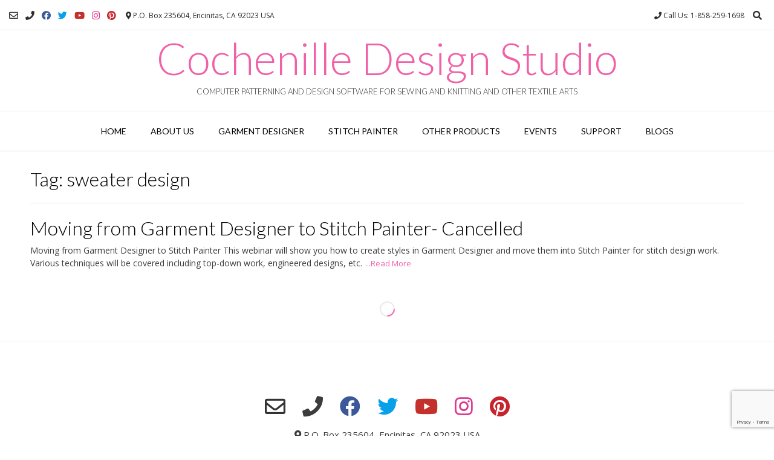

--- FILE ---
content_type: text/html; charset=utf-8
request_url: https://www.google.com/recaptcha/api2/anchor?ar=1&k=6LdbfCcrAAAAANL6Sty2XxdqqI3LXsWUWmwJV2RG&co=aHR0cHM6Ly93d3cuY29jaGVuaWxsZS5jb206NDQz&hl=en&v=PoyoqOPhxBO7pBk68S4YbpHZ&size=invisible&anchor-ms=20000&execute-ms=30000&cb=au14mpqh2ywk
body_size: 48614
content:
<!DOCTYPE HTML><html dir="ltr" lang="en"><head><meta http-equiv="Content-Type" content="text/html; charset=UTF-8">
<meta http-equiv="X-UA-Compatible" content="IE=edge">
<title>reCAPTCHA</title>
<style type="text/css">
/* cyrillic-ext */
@font-face {
  font-family: 'Roboto';
  font-style: normal;
  font-weight: 400;
  font-stretch: 100%;
  src: url(//fonts.gstatic.com/s/roboto/v48/KFO7CnqEu92Fr1ME7kSn66aGLdTylUAMa3GUBHMdazTgWw.woff2) format('woff2');
  unicode-range: U+0460-052F, U+1C80-1C8A, U+20B4, U+2DE0-2DFF, U+A640-A69F, U+FE2E-FE2F;
}
/* cyrillic */
@font-face {
  font-family: 'Roboto';
  font-style: normal;
  font-weight: 400;
  font-stretch: 100%;
  src: url(//fonts.gstatic.com/s/roboto/v48/KFO7CnqEu92Fr1ME7kSn66aGLdTylUAMa3iUBHMdazTgWw.woff2) format('woff2');
  unicode-range: U+0301, U+0400-045F, U+0490-0491, U+04B0-04B1, U+2116;
}
/* greek-ext */
@font-face {
  font-family: 'Roboto';
  font-style: normal;
  font-weight: 400;
  font-stretch: 100%;
  src: url(//fonts.gstatic.com/s/roboto/v48/KFO7CnqEu92Fr1ME7kSn66aGLdTylUAMa3CUBHMdazTgWw.woff2) format('woff2');
  unicode-range: U+1F00-1FFF;
}
/* greek */
@font-face {
  font-family: 'Roboto';
  font-style: normal;
  font-weight: 400;
  font-stretch: 100%;
  src: url(//fonts.gstatic.com/s/roboto/v48/KFO7CnqEu92Fr1ME7kSn66aGLdTylUAMa3-UBHMdazTgWw.woff2) format('woff2');
  unicode-range: U+0370-0377, U+037A-037F, U+0384-038A, U+038C, U+038E-03A1, U+03A3-03FF;
}
/* math */
@font-face {
  font-family: 'Roboto';
  font-style: normal;
  font-weight: 400;
  font-stretch: 100%;
  src: url(//fonts.gstatic.com/s/roboto/v48/KFO7CnqEu92Fr1ME7kSn66aGLdTylUAMawCUBHMdazTgWw.woff2) format('woff2');
  unicode-range: U+0302-0303, U+0305, U+0307-0308, U+0310, U+0312, U+0315, U+031A, U+0326-0327, U+032C, U+032F-0330, U+0332-0333, U+0338, U+033A, U+0346, U+034D, U+0391-03A1, U+03A3-03A9, U+03B1-03C9, U+03D1, U+03D5-03D6, U+03F0-03F1, U+03F4-03F5, U+2016-2017, U+2034-2038, U+203C, U+2040, U+2043, U+2047, U+2050, U+2057, U+205F, U+2070-2071, U+2074-208E, U+2090-209C, U+20D0-20DC, U+20E1, U+20E5-20EF, U+2100-2112, U+2114-2115, U+2117-2121, U+2123-214F, U+2190, U+2192, U+2194-21AE, U+21B0-21E5, U+21F1-21F2, U+21F4-2211, U+2213-2214, U+2216-22FF, U+2308-230B, U+2310, U+2319, U+231C-2321, U+2336-237A, U+237C, U+2395, U+239B-23B7, U+23D0, U+23DC-23E1, U+2474-2475, U+25AF, U+25B3, U+25B7, U+25BD, U+25C1, U+25CA, U+25CC, U+25FB, U+266D-266F, U+27C0-27FF, U+2900-2AFF, U+2B0E-2B11, U+2B30-2B4C, U+2BFE, U+3030, U+FF5B, U+FF5D, U+1D400-1D7FF, U+1EE00-1EEFF;
}
/* symbols */
@font-face {
  font-family: 'Roboto';
  font-style: normal;
  font-weight: 400;
  font-stretch: 100%;
  src: url(//fonts.gstatic.com/s/roboto/v48/KFO7CnqEu92Fr1ME7kSn66aGLdTylUAMaxKUBHMdazTgWw.woff2) format('woff2');
  unicode-range: U+0001-000C, U+000E-001F, U+007F-009F, U+20DD-20E0, U+20E2-20E4, U+2150-218F, U+2190, U+2192, U+2194-2199, U+21AF, U+21E6-21F0, U+21F3, U+2218-2219, U+2299, U+22C4-22C6, U+2300-243F, U+2440-244A, U+2460-24FF, U+25A0-27BF, U+2800-28FF, U+2921-2922, U+2981, U+29BF, U+29EB, U+2B00-2BFF, U+4DC0-4DFF, U+FFF9-FFFB, U+10140-1018E, U+10190-1019C, U+101A0, U+101D0-101FD, U+102E0-102FB, U+10E60-10E7E, U+1D2C0-1D2D3, U+1D2E0-1D37F, U+1F000-1F0FF, U+1F100-1F1AD, U+1F1E6-1F1FF, U+1F30D-1F30F, U+1F315, U+1F31C, U+1F31E, U+1F320-1F32C, U+1F336, U+1F378, U+1F37D, U+1F382, U+1F393-1F39F, U+1F3A7-1F3A8, U+1F3AC-1F3AF, U+1F3C2, U+1F3C4-1F3C6, U+1F3CA-1F3CE, U+1F3D4-1F3E0, U+1F3ED, U+1F3F1-1F3F3, U+1F3F5-1F3F7, U+1F408, U+1F415, U+1F41F, U+1F426, U+1F43F, U+1F441-1F442, U+1F444, U+1F446-1F449, U+1F44C-1F44E, U+1F453, U+1F46A, U+1F47D, U+1F4A3, U+1F4B0, U+1F4B3, U+1F4B9, U+1F4BB, U+1F4BF, U+1F4C8-1F4CB, U+1F4D6, U+1F4DA, U+1F4DF, U+1F4E3-1F4E6, U+1F4EA-1F4ED, U+1F4F7, U+1F4F9-1F4FB, U+1F4FD-1F4FE, U+1F503, U+1F507-1F50B, U+1F50D, U+1F512-1F513, U+1F53E-1F54A, U+1F54F-1F5FA, U+1F610, U+1F650-1F67F, U+1F687, U+1F68D, U+1F691, U+1F694, U+1F698, U+1F6AD, U+1F6B2, U+1F6B9-1F6BA, U+1F6BC, U+1F6C6-1F6CF, U+1F6D3-1F6D7, U+1F6E0-1F6EA, U+1F6F0-1F6F3, U+1F6F7-1F6FC, U+1F700-1F7FF, U+1F800-1F80B, U+1F810-1F847, U+1F850-1F859, U+1F860-1F887, U+1F890-1F8AD, U+1F8B0-1F8BB, U+1F8C0-1F8C1, U+1F900-1F90B, U+1F93B, U+1F946, U+1F984, U+1F996, U+1F9E9, U+1FA00-1FA6F, U+1FA70-1FA7C, U+1FA80-1FA89, U+1FA8F-1FAC6, U+1FACE-1FADC, U+1FADF-1FAE9, U+1FAF0-1FAF8, U+1FB00-1FBFF;
}
/* vietnamese */
@font-face {
  font-family: 'Roboto';
  font-style: normal;
  font-weight: 400;
  font-stretch: 100%;
  src: url(//fonts.gstatic.com/s/roboto/v48/KFO7CnqEu92Fr1ME7kSn66aGLdTylUAMa3OUBHMdazTgWw.woff2) format('woff2');
  unicode-range: U+0102-0103, U+0110-0111, U+0128-0129, U+0168-0169, U+01A0-01A1, U+01AF-01B0, U+0300-0301, U+0303-0304, U+0308-0309, U+0323, U+0329, U+1EA0-1EF9, U+20AB;
}
/* latin-ext */
@font-face {
  font-family: 'Roboto';
  font-style: normal;
  font-weight: 400;
  font-stretch: 100%;
  src: url(//fonts.gstatic.com/s/roboto/v48/KFO7CnqEu92Fr1ME7kSn66aGLdTylUAMa3KUBHMdazTgWw.woff2) format('woff2');
  unicode-range: U+0100-02BA, U+02BD-02C5, U+02C7-02CC, U+02CE-02D7, U+02DD-02FF, U+0304, U+0308, U+0329, U+1D00-1DBF, U+1E00-1E9F, U+1EF2-1EFF, U+2020, U+20A0-20AB, U+20AD-20C0, U+2113, U+2C60-2C7F, U+A720-A7FF;
}
/* latin */
@font-face {
  font-family: 'Roboto';
  font-style: normal;
  font-weight: 400;
  font-stretch: 100%;
  src: url(//fonts.gstatic.com/s/roboto/v48/KFO7CnqEu92Fr1ME7kSn66aGLdTylUAMa3yUBHMdazQ.woff2) format('woff2');
  unicode-range: U+0000-00FF, U+0131, U+0152-0153, U+02BB-02BC, U+02C6, U+02DA, U+02DC, U+0304, U+0308, U+0329, U+2000-206F, U+20AC, U+2122, U+2191, U+2193, U+2212, U+2215, U+FEFF, U+FFFD;
}
/* cyrillic-ext */
@font-face {
  font-family: 'Roboto';
  font-style: normal;
  font-weight: 500;
  font-stretch: 100%;
  src: url(//fonts.gstatic.com/s/roboto/v48/KFO7CnqEu92Fr1ME7kSn66aGLdTylUAMa3GUBHMdazTgWw.woff2) format('woff2');
  unicode-range: U+0460-052F, U+1C80-1C8A, U+20B4, U+2DE0-2DFF, U+A640-A69F, U+FE2E-FE2F;
}
/* cyrillic */
@font-face {
  font-family: 'Roboto';
  font-style: normal;
  font-weight: 500;
  font-stretch: 100%;
  src: url(//fonts.gstatic.com/s/roboto/v48/KFO7CnqEu92Fr1ME7kSn66aGLdTylUAMa3iUBHMdazTgWw.woff2) format('woff2');
  unicode-range: U+0301, U+0400-045F, U+0490-0491, U+04B0-04B1, U+2116;
}
/* greek-ext */
@font-face {
  font-family: 'Roboto';
  font-style: normal;
  font-weight: 500;
  font-stretch: 100%;
  src: url(//fonts.gstatic.com/s/roboto/v48/KFO7CnqEu92Fr1ME7kSn66aGLdTylUAMa3CUBHMdazTgWw.woff2) format('woff2');
  unicode-range: U+1F00-1FFF;
}
/* greek */
@font-face {
  font-family: 'Roboto';
  font-style: normal;
  font-weight: 500;
  font-stretch: 100%;
  src: url(//fonts.gstatic.com/s/roboto/v48/KFO7CnqEu92Fr1ME7kSn66aGLdTylUAMa3-UBHMdazTgWw.woff2) format('woff2');
  unicode-range: U+0370-0377, U+037A-037F, U+0384-038A, U+038C, U+038E-03A1, U+03A3-03FF;
}
/* math */
@font-face {
  font-family: 'Roboto';
  font-style: normal;
  font-weight: 500;
  font-stretch: 100%;
  src: url(//fonts.gstatic.com/s/roboto/v48/KFO7CnqEu92Fr1ME7kSn66aGLdTylUAMawCUBHMdazTgWw.woff2) format('woff2');
  unicode-range: U+0302-0303, U+0305, U+0307-0308, U+0310, U+0312, U+0315, U+031A, U+0326-0327, U+032C, U+032F-0330, U+0332-0333, U+0338, U+033A, U+0346, U+034D, U+0391-03A1, U+03A3-03A9, U+03B1-03C9, U+03D1, U+03D5-03D6, U+03F0-03F1, U+03F4-03F5, U+2016-2017, U+2034-2038, U+203C, U+2040, U+2043, U+2047, U+2050, U+2057, U+205F, U+2070-2071, U+2074-208E, U+2090-209C, U+20D0-20DC, U+20E1, U+20E5-20EF, U+2100-2112, U+2114-2115, U+2117-2121, U+2123-214F, U+2190, U+2192, U+2194-21AE, U+21B0-21E5, U+21F1-21F2, U+21F4-2211, U+2213-2214, U+2216-22FF, U+2308-230B, U+2310, U+2319, U+231C-2321, U+2336-237A, U+237C, U+2395, U+239B-23B7, U+23D0, U+23DC-23E1, U+2474-2475, U+25AF, U+25B3, U+25B7, U+25BD, U+25C1, U+25CA, U+25CC, U+25FB, U+266D-266F, U+27C0-27FF, U+2900-2AFF, U+2B0E-2B11, U+2B30-2B4C, U+2BFE, U+3030, U+FF5B, U+FF5D, U+1D400-1D7FF, U+1EE00-1EEFF;
}
/* symbols */
@font-face {
  font-family: 'Roboto';
  font-style: normal;
  font-weight: 500;
  font-stretch: 100%;
  src: url(//fonts.gstatic.com/s/roboto/v48/KFO7CnqEu92Fr1ME7kSn66aGLdTylUAMaxKUBHMdazTgWw.woff2) format('woff2');
  unicode-range: U+0001-000C, U+000E-001F, U+007F-009F, U+20DD-20E0, U+20E2-20E4, U+2150-218F, U+2190, U+2192, U+2194-2199, U+21AF, U+21E6-21F0, U+21F3, U+2218-2219, U+2299, U+22C4-22C6, U+2300-243F, U+2440-244A, U+2460-24FF, U+25A0-27BF, U+2800-28FF, U+2921-2922, U+2981, U+29BF, U+29EB, U+2B00-2BFF, U+4DC0-4DFF, U+FFF9-FFFB, U+10140-1018E, U+10190-1019C, U+101A0, U+101D0-101FD, U+102E0-102FB, U+10E60-10E7E, U+1D2C0-1D2D3, U+1D2E0-1D37F, U+1F000-1F0FF, U+1F100-1F1AD, U+1F1E6-1F1FF, U+1F30D-1F30F, U+1F315, U+1F31C, U+1F31E, U+1F320-1F32C, U+1F336, U+1F378, U+1F37D, U+1F382, U+1F393-1F39F, U+1F3A7-1F3A8, U+1F3AC-1F3AF, U+1F3C2, U+1F3C4-1F3C6, U+1F3CA-1F3CE, U+1F3D4-1F3E0, U+1F3ED, U+1F3F1-1F3F3, U+1F3F5-1F3F7, U+1F408, U+1F415, U+1F41F, U+1F426, U+1F43F, U+1F441-1F442, U+1F444, U+1F446-1F449, U+1F44C-1F44E, U+1F453, U+1F46A, U+1F47D, U+1F4A3, U+1F4B0, U+1F4B3, U+1F4B9, U+1F4BB, U+1F4BF, U+1F4C8-1F4CB, U+1F4D6, U+1F4DA, U+1F4DF, U+1F4E3-1F4E6, U+1F4EA-1F4ED, U+1F4F7, U+1F4F9-1F4FB, U+1F4FD-1F4FE, U+1F503, U+1F507-1F50B, U+1F50D, U+1F512-1F513, U+1F53E-1F54A, U+1F54F-1F5FA, U+1F610, U+1F650-1F67F, U+1F687, U+1F68D, U+1F691, U+1F694, U+1F698, U+1F6AD, U+1F6B2, U+1F6B9-1F6BA, U+1F6BC, U+1F6C6-1F6CF, U+1F6D3-1F6D7, U+1F6E0-1F6EA, U+1F6F0-1F6F3, U+1F6F7-1F6FC, U+1F700-1F7FF, U+1F800-1F80B, U+1F810-1F847, U+1F850-1F859, U+1F860-1F887, U+1F890-1F8AD, U+1F8B0-1F8BB, U+1F8C0-1F8C1, U+1F900-1F90B, U+1F93B, U+1F946, U+1F984, U+1F996, U+1F9E9, U+1FA00-1FA6F, U+1FA70-1FA7C, U+1FA80-1FA89, U+1FA8F-1FAC6, U+1FACE-1FADC, U+1FADF-1FAE9, U+1FAF0-1FAF8, U+1FB00-1FBFF;
}
/* vietnamese */
@font-face {
  font-family: 'Roboto';
  font-style: normal;
  font-weight: 500;
  font-stretch: 100%;
  src: url(//fonts.gstatic.com/s/roboto/v48/KFO7CnqEu92Fr1ME7kSn66aGLdTylUAMa3OUBHMdazTgWw.woff2) format('woff2');
  unicode-range: U+0102-0103, U+0110-0111, U+0128-0129, U+0168-0169, U+01A0-01A1, U+01AF-01B0, U+0300-0301, U+0303-0304, U+0308-0309, U+0323, U+0329, U+1EA0-1EF9, U+20AB;
}
/* latin-ext */
@font-face {
  font-family: 'Roboto';
  font-style: normal;
  font-weight: 500;
  font-stretch: 100%;
  src: url(//fonts.gstatic.com/s/roboto/v48/KFO7CnqEu92Fr1ME7kSn66aGLdTylUAMa3KUBHMdazTgWw.woff2) format('woff2');
  unicode-range: U+0100-02BA, U+02BD-02C5, U+02C7-02CC, U+02CE-02D7, U+02DD-02FF, U+0304, U+0308, U+0329, U+1D00-1DBF, U+1E00-1E9F, U+1EF2-1EFF, U+2020, U+20A0-20AB, U+20AD-20C0, U+2113, U+2C60-2C7F, U+A720-A7FF;
}
/* latin */
@font-face {
  font-family: 'Roboto';
  font-style: normal;
  font-weight: 500;
  font-stretch: 100%;
  src: url(//fonts.gstatic.com/s/roboto/v48/KFO7CnqEu92Fr1ME7kSn66aGLdTylUAMa3yUBHMdazQ.woff2) format('woff2');
  unicode-range: U+0000-00FF, U+0131, U+0152-0153, U+02BB-02BC, U+02C6, U+02DA, U+02DC, U+0304, U+0308, U+0329, U+2000-206F, U+20AC, U+2122, U+2191, U+2193, U+2212, U+2215, U+FEFF, U+FFFD;
}
/* cyrillic-ext */
@font-face {
  font-family: 'Roboto';
  font-style: normal;
  font-weight: 900;
  font-stretch: 100%;
  src: url(//fonts.gstatic.com/s/roboto/v48/KFO7CnqEu92Fr1ME7kSn66aGLdTylUAMa3GUBHMdazTgWw.woff2) format('woff2');
  unicode-range: U+0460-052F, U+1C80-1C8A, U+20B4, U+2DE0-2DFF, U+A640-A69F, U+FE2E-FE2F;
}
/* cyrillic */
@font-face {
  font-family: 'Roboto';
  font-style: normal;
  font-weight: 900;
  font-stretch: 100%;
  src: url(//fonts.gstatic.com/s/roboto/v48/KFO7CnqEu92Fr1ME7kSn66aGLdTylUAMa3iUBHMdazTgWw.woff2) format('woff2');
  unicode-range: U+0301, U+0400-045F, U+0490-0491, U+04B0-04B1, U+2116;
}
/* greek-ext */
@font-face {
  font-family: 'Roboto';
  font-style: normal;
  font-weight: 900;
  font-stretch: 100%;
  src: url(//fonts.gstatic.com/s/roboto/v48/KFO7CnqEu92Fr1ME7kSn66aGLdTylUAMa3CUBHMdazTgWw.woff2) format('woff2');
  unicode-range: U+1F00-1FFF;
}
/* greek */
@font-face {
  font-family: 'Roboto';
  font-style: normal;
  font-weight: 900;
  font-stretch: 100%;
  src: url(//fonts.gstatic.com/s/roboto/v48/KFO7CnqEu92Fr1ME7kSn66aGLdTylUAMa3-UBHMdazTgWw.woff2) format('woff2');
  unicode-range: U+0370-0377, U+037A-037F, U+0384-038A, U+038C, U+038E-03A1, U+03A3-03FF;
}
/* math */
@font-face {
  font-family: 'Roboto';
  font-style: normal;
  font-weight: 900;
  font-stretch: 100%;
  src: url(//fonts.gstatic.com/s/roboto/v48/KFO7CnqEu92Fr1ME7kSn66aGLdTylUAMawCUBHMdazTgWw.woff2) format('woff2');
  unicode-range: U+0302-0303, U+0305, U+0307-0308, U+0310, U+0312, U+0315, U+031A, U+0326-0327, U+032C, U+032F-0330, U+0332-0333, U+0338, U+033A, U+0346, U+034D, U+0391-03A1, U+03A3-03A9, U+03B1-03C9, U+03D1, U+03D5-03D6, U+03F0-03F1, U+03F4-03F5, U+2016-2017, U+2034-2038, U+203C, U+2040, U+2043, U+2047, U+2050, U+2057, U+205F, U+2070-2071, U+2074-208E, U+2090-209C, U+20D0-20DC, U+20E1, U+20E5-20EF, U+2100-2112, U+2114-2115, U+2117-2121, U+2123-214F, U+2190, U+2192, U+2194-21AE, U+21B0-21E5, U+21F1-21F2, U+21F4-2211, U+2213-2214, U+2216-22FF, U+2308-230B, U+2310, U+2319, U+231C-2321, U+2336-237A, U+237C, U+2395, U+239B-23B7, U+23D0, U+23DC-23E1, U+2474-2475, U+25AF, U+25B3, U+25B7, U+25BD, U+25C1, U+25CA, U+25CC, U+25FB, U+266D-266F, U+27C0-27FF, U+2900-2AFF, U+2B0E-2B11, U+2B30-2B4C, U+2BFE, U+3030, U+FF5B, U+FF5D, U+1D400-1D7FF, U+1EE00-1EEFF;
}
/* symbols */
@font-face {
  font-family: 'Roboto';
  font-style: normal;
  font-weight: 900;
  font-stretch: 100%;
  src: url(//fonts.gstatic.com/s/roboto/v48/KFO7CnqEu92Fr1ME7kSn66aGLdTylUAMaxKUBHMdazTgWw.woff2) format('woff2');
  unicode-range: U+0001-000C, U+000E-001F, U+007F-009F, U+20DD-20E0, U+20E2-20E4, U+2150-218F, U+2190, U+2192, U+2194-2199, U+21AF, U+21E6-21F0, U+21F3, U+2218-2219, U+2299, U+22C4-22C6, U+2300-243F, U+2440-244A, U+2460-24FF, U+25A0-27BF, U+2800-28FF, U+2921-2922, U+2981, U+29BF, U+29EB, U+2B00-2BFF, U+4DC0-4DFF, U+FFF9-FFFB, U+10140-1018E, U+10190-1019C, U+101A0, U+101D0-101FD, U+102E0-102FB, U+10E60-10E7E, U+1D2C0-1D2D3, U+1D2E0-1D37F, U+1F000-1F0FF, U+1F100-1F1AD, U+1F1E6-1F1FF, U+1F30D-1F30F, U+1F315, U+1F31C, U+1F31E, U+1F320-1F32C, U+1F336, U+1F378, U+1F37D, U+1F382, U+1F393-1F39F, U+1F3A7-1F3A8, U+1F3AC-1F3AF, U+1F3C2, U+1F3C4-1F3C6, U+1F3CA-1F3CE, U+1F3D4-1F3E0, U+1F3ED, U+1F3F1-1F3F3, U+1F3F5-1F3F7, U+1F408, U+1F415, U+1F41F, U+1F426, U+1F43F, U+1F441-1F442, U+1F444, U+1F446-1F449, U+1F44C-1F44E, U+1F453, U+1F46A, U+1F47D, U+1F4A3, U+1F4B0, U+1F4B3, U+1F4B9, U+1F4BB, U+1F4BF, U+1F4C8-1F4CB, U+1F4D6, U+1F4DA, U+1F4DF, U+1F4E3-1F4E6, U+1F4EA-1F4ED, U+1F4F7, U+1F4F9-1F4FB, U+1F4FD-1F4FE, U+1F503, U+1F507-1F50B, U+1F50D, U+1F512-1F513, U+1F53E-1F54A, U+1F54F-1F5FA, U+1F610, U+1F650-1F67F, U+1F687, U+1F68D, U+1F691, U+1F694, U+1F698, U+1F6AD, U+1F6B2, U+1F6B9-1F6BA, U+1F6BC, U+1F6C6-1F6CF, U+1F6D3-1F6D7, U+1F6E0-1F6EA, U+1F6F0-1F6F3, U+1F6F7-1F6FC, U+1F700-1F7FF, U+1F800-1F80B, U+1F810-1F847, U+1F850-1F859, U+1F860-1F887, U+1F890-1F8AD, U+1F8B0-1F8BB, U+1F8C0-1F8C1, U+1F900-1F90B, U+1F93B, U+1F946, U+1F984, U+1F996, U+1F9E9, U+1FA00-1FA6F, U+1FA70-1FA7C, U+1FA80-1FA89, U+1FA8F-1FAC6, U+1FACE-1FADC, U+1FADF-1FAE9, U+1FAF0-1FAF8, U+1FB00-1FBFF;
}
/* vietnamese */
@font-face {
  font-family: 'Roboto';
  font-style: normal;
  font-weight: 900;
  font-stretch: 100%;
  src: url(//fonts.gstatic.com/s/roboto/v48/KFO7CnqEu92Fr1ME7kSn66aGLdTylUAMa3OUBHMdazTgWw.woff2) format('woff2');
  unicode-range: U+0102-0103, U+0110-0111, U+0128-0129, U+0168-0169, U+01A0-01A1, U+01AF-01B0, U+0300-0301, U+0303-0304, U+0308-0309, U+0323, U+0329, U+1EA0-1EF9, U+20AB;
}
/* latin-ext */
@font-face {
  font-family: 'Roboto';
  font-style: normal;
  font-weight: 900;
  font-stretch: 100%;
  src: url(//fonts.gstatic.com/s/roboto/v48/KFO7CnqEu92Fr1ME7kSn66aGLdTylUAMa3KUBHMdazTgWw.woff2) format('woff2');
  unicode-range: U+0100-02BA, U+02BD-02C5, U+02C7-02CC, U+02CE-02D7, U+02DD-02FF, U+0304, U+0308, U+0329, U+1D00-1DBF, U+1E00-1E9F, U+1EF2-1EFF, U+2020, U+20A0-20AB, U+20AD-20C0, U+2113, U+2C60-2C7F, U+A720-A7FF;
}
/* latin */
@font-face {
  font-family: 'Roboto';
  font-style: normal;
  font-weight: 900;
  font-stretch: 100%;
  src: url(//fonts.gstatic.com/s/roboto/v48/KFO7CnqEu92Fr1ME7kSn66aGLdTylUAMa3yUBHMdazQ.woff2) format('woff2');
  unicode-range: U+0000-00FF, U+0131, U+0152-0153, U+02BB-02BC, U+02C6, U+02DA, U+02DC, U+0304, U+0308, U+0329, U+2000-206F, U+20AC, U+2122, U+2191, U+2193, U+2212, U+2215, U+FEFF, U+FFFD;
}

</style>
<link rel="stylesheet" type="text/css" href="https://www.gstatic.com/recaptcha/releases/PoyoqOPhxBO7pBk68S4YbpHZ/styles__ltr.css">
<script nonce="JzbkFPTXtKaSTk8lAg3oFg" type="text/javascript">window['__recaptcha_api'] = 'https://www.google.com/recaptcha/api2/';</script>
<script type="text/javascript" src="https://www.gstatic.com/recaptcha/releases/PoyoqOPhxBO7pBk68S4YbpHZ/recaptcha__en.js" nonce="JzbkFPTXtKaSTk8lAg3oFg">
      
    </script></head>
<body><div id="rc-anchor-alert" class="rc-anchor-alert"></div>
<input type="hidden" id="recaptcha-token" value="[base64]">
<script type="text/javascript" nonce="JzbkFPTXtKaSTk8lAg3oFg">
      recaptcha.anchor.Main.init("[\x22ainput\x22,[\x22bgdata\x22,\x22\x22,\[base64]/[base64]/[base64]/[base64]/[base64]/UltsKytdPUU6KEU8MjA0OD9SW2wrK109RT4+NnwxOTI6KChFJjY0NTEyKT09NTUyOTYmJk0rMTxjLmxlbmd0aCYmKGMuY2hhckNvZGVBdChNKzEpJjY0NTEyKT09NTYzMjA/[base64]/[base64]/[base64]/[base64]/[base64]/[base64]/[base64]\x22,\[base64]\x22,\x22wrTCszzDijhrCsKsw7DDuMK6wrJoCDjDvwjDpMKFwpRhwo4lw6VLwoUiwpseQhDCtRVhZjcAGsKKTEDDuMO3KWjCsXMbCV5yw449worCoiE8wogUER3CjzVhw5LDkzVmw5PDrVHDjw8sPsOnw5rDlmU/[base64]/EG4IRz7CpCTDqTHDq0LCiMKEEcKawqvDrSLCmnodw504A8KuOV3CtMKcw7LCrsK1MMKTfx5uwrlcwpI6w61kwp8fQcKkCR03OTBlaMOjP0bCgsKzw5BdwrfDjiR6w4gRwo0TwpNrfHJPBWspIcOLRhPCsEvDpcOeVXtbwrPDmcODw6UFwrjDoV8bQQINw7/Cn8KmPsOkPsK2w4J5Q0LCtA3ClmFnwqx6OsKyw47DvsKTAcKnSkXDmcOOScO1NMKBFXbCi8Ovw6jChDzDqQVawogoasKXwpAAw6HCn8OTCRDCp8OgwoEBEgxEw6EYXA1Aw6dfdcOXwqvDscOsa3c1Cg7Dt8KAw5nDhFXCicOeWsKcOH/DvMKFGVDCuDh2JSViVcKTwr/DmsK/[base64]/JMKLRG5Jw4PDvzQDOsKMwpkGwopAw4xfIQ0hXMKPw6ZZARd8w5pww57Dmn48RsO2dTAgJHzCjV3DvDNUwoNhw4bDlcOsP8KIUU1AesObFsO8wrYwwol/[base64]/T8OxB0PCo1/DjGvCvGcgwpfDvMOow6MqwprChsK8CcOgwqZAw7XCjsOmw4LDu8ObwqLDiH/CuBHDtWdvO8KaIsO0UhdSwr0Mwr5AwonDn8O2PD/[base64]/CiMOcwoFCwq4tw60jWXTCoMK2wpzCgsOrwqYcPcO9w6TDuC8/wo3CpsK1wp/Cng1ODcOSwpQKKw5WE8Oaw7zDk8KNwrlHaylqw6Uew5HCkSPCpQdiVcOsw6PCpybCtcKMe8OWeMO0w59cwpBxPR4Bw57CoELCssOabcO4w6p/w4VSF8OCwrlTwpbDlywYKEUKVHgbw4UgWMOtw4Jjw6nCvcOEw5Q2wofDs17CkcOdwozDgyDCizAtw553J0XDsR9nw6nCuBDDnjfDq8KcwoTDiMKpU8KqwoRHw4U5LHwocTcfwpJ3w7/DvgTDlsOlwqzDo8KZwqzDucOGc09tSAwkKhtgD1vCh8KEwqk1wp5lIsK9OMODw6fCvsKjOsO5wrPDklIeNsKbUmPCkwMpw57Dqy7CjUsLEcOew7sEw5nCsG1IESfDpMKDw6U5IsKxw5TDscOnVsOOwocqVD/CiGLDhjdHw4zCgXtEc8KSMEbDmzlDw4J9fMKVLcKKHMKrYGgpwpwSwrVRw4Uqw75rw7fDsCEMXU0ROcKOw5tgGcOewpDDtcOvO8K7w4jDmSJKO8OkRsKrcVXCqxxWwqFvw57CvWx5XD9nw6jCgVIJwpxRG8O4CcOqPyYnDBJPwpLCnFRcwpjCuk/CmEvDtcKEQl/CuH1gP8Oew6ldw7AMLMOuOXMqcMO3c8K6w6p5w4cREy5zWcOQw4nCqsOlDsK3NhXCpMKVHMK+wrjDgMOOw7VIw7fDl8OuwolsAhguwpvDpMOVe3XDu8OkS8OFwq8KdcOPa2F8TRPClMKUe8KAwp3CnsO8XV3CpA/DrlrCnxdzR8OjKcOPwr7DkMOdwpdswpxMXl5oF8OuwrMXSsOpRSvDmMKMWm7Ciy8/[base64]/[base64]/Lw0zcEnCvMKCTFp1IcKIQjTClsOuwrDDkDQIw53Dh3nClFnCvyRlKsOKwovCiGwzwqXDkTFkwr7CpXzCssKkFGI3wq7CoMKOw6vDsnPCncOKKMOYWAApGmR7FMO6w77DvXJSWR/Dv8OQwpnDtcO+ZcKew6dnbCLChcOXYCxGwp/CssOgw4NDw7kdwp/[base64]/[base64]/Cs2rDmi/Cr8OFEsKOQVE3wpIGDG9vAcKXwqApFcOJworCu8OManEZd8KowrDCo3R5wrzCjifDqXEBw6RPSz0sw6nCqDZ7bT/Cq2k8wrDDtirCtCYUw5w4ScOfw6XDgQHCkMOKw4QVwrnCuUlJwq0TWcOmZ8KoaMKdHFXDtQZQK1giOcO2WzIow5fCkkLCnsKRw4zCtMKFeDwowpFkw5FFXlI9w6nDjBDCgMKzLHzCmx/Cr2XCtMKzHA4nOzIzw4nCh8OTGsK2wpzCnMKkE8KpOcOqRhzDtcOjD1rDucOsYwBzw50jVzIYwohHwpIuP8Ozwq88w6PCuMO2wqQXPk3CglZMC1LDvlzDm8K4w4/DncKRKcOgwq7CtWBNw4R+aMKCw4svWH7CusK9ecKlwrA5wpBbXXk2N8Oiw4HDk8OiZsKRCMO8w67CnCYgw4jClsKaJ8OOGhLDkjA/[base64]/Do8K3aTPDujh1RXZOVDkhwpocwpwJwroFw7clPV3CvhrCssO3wo5Gwrghw4/CjWpDw63ClXLCmMKxw4DCmwnDvFfCqsKeHRVscMOBw7Zdw6vCmcO+wo5uwrBgw5VyG8O/w67CqMK9B0XDk8OiwrsvwpnDsho6wqnDocKqegcmGxHDsyRVfsKGTD3DhcKewrrCvyHCmMOPw7PCl8K0w4E3bsKEScK5O8OBwrjDnHlvwpZ2wpbCtiMfGcKKT8KrcivCsnEBO8KHworDisOoHA8XIU/ChB7Cu17CpX47HcOQbcOXezDChFTDqXzDjVLDsMOEe8OFworCk8OlwrFQFGDDkcKYJMKqwonChcKdE8KNbgRzSEDCrMOzPMOXInQrwrZfw7fDqjgWw5DDiMKWwp0Pw4MGeFUbLSZCwqRvwrfCoSYzR8Kew6fDvRUHJFrDkyJKFcK/bcOPUh7DisOAwoU/FMKRBHADwrI1w5nDvsKJAwfDhxTDpsOWGDwIw5bCpMKpw67CucK6wpXCsHE8wp7CmTXCtMOQBlpUWi0ww4jDisOZw7LCg8OBw5QLaF1mCG85wofCnWTCslLCjsOVw73Do8KBFV3Dt23CpMOqw4XDrsKPwoYBERLDkkssGznCksOEGGDDgm/[base64]/DlFgLw6fDncKBw6t3F8Oje8KIQXXCvsO2CsKYwoEKNGE9XcKtw7Bfw7haPcKYMMKKw4TCsSfCp8KlLcO4SH3CssOrOMK4a8Olw69ywqDClMKDB0stb8KVNAc5w6k9w4EKenVeI8ObEAZUX8KTZxHDum/CvsK6w7Vqw4PCusKuw7XCr8KXWl4swpBGRcK1LjDDgsKjwpZhZCNEwrzCuhvDjAcICcOiw6xOwoVrSsK8TMOSwrDDtW1uUwleSWzDs1LChEfCmcKHwq/Dh8KQF8KTGlVywqzDrQgERcK0w4TCsmwTdl3CnCMvwrtsAMOoNyLDoMKrBcOkeWYmRSowBMOGMT7CncOOw6F9D1I4w4LCjG9EwqPDocOEQD0xbBJPwpF/wqvCl8OYw47ChBPCq8OjC8OowpPCniPDkEPDmgNETsKrUSLDt8K3bMOFwoBjwrrCmRrDj8Kkwp5Vw4dhwq7CpHF3RcO4MmA7wrhyw4IewoHCkDcuccKzw6FQwq/[base64]/wpQmMS0rwoVYEcKmO8Kfd8K3woYIwrEsK8Oswqw4YcObw555w6FRScOyfcOFAsOqI2l8wr/[base64]/w4vCj1Zsw5gLEDdhw74Mw5vCkcOCGEIyGRXDtMOHw6FsUsK2w5bDrsO0BcKOacOPD8KFIzTCnsKuwq3DmMO3diUpbRXCsHNmw4nCnjbCssO1EsORA8OvehdIAsKWwofDisOZw4l4MsOXXsKZJsO8PsK3w69ZwoBXwq7Cg2ZTw5/DvVhxw67DtTV1w7jCkmFQcT9YYsKtwrs1PMKJY8OLaMOdJcOUEW01wqxLER/DocOswqrCi0LCj0pUw55sKMOfBsK5wrDCsk9gXMOOw67Cszkow7HCqcO3w7xAw6HCkMKTIjfCjMOXaVglw5LCscK1w4gzwrsWw5LDri5GwprDuHNrw6PCocOpAcKRwowJYcKnw6dgw59sw4DDlMO0wpR1ZsOFwrjClsOyw4UvwrTDtMOIwp/DjyzDjWAvCSnCmF9mAW0BZcKYIsOKwq02w4Ahw5zDi0gPw50sw43DnyLCusKCwqHDrMOhEcOLw4dXwrI/NnFgOMOzw7tDw6jCuMONw63CgEjDlsKkGBgaEcKoAkwcBSM4TBnCrjoSw57CsDhTMsKgKcKIwp7Cn33DoXckw5RoVsOLLDxowqt+B3vDrcKpw5JKwp9YennCq3MPecKow45gBMOoNVHDr8KfwoHDqRTDuMOxwpdew5dvWMKjScKWw4/Du8KfTzDCpcOQw6vCp8ONFibCh3LDlx1YwqQ/wqvDnsO2ekXDiGzCtMOlLxjCsMOSwo8HEsOKw74aw6oINhUrVcK/[base64]/[base64]/DhFF5NMKfwrDDicK8wpbDvGQcwo3DtcOKfcOPw7AADg3Ci8OFTQQbw6vCshDDvCdNwq5NPGEfZGTDpGPCocOmKDfDksKLwr0qYsOgwobDusO5w4DCrsOnwrLDj0bDiV3DncOiWQTCsMOaUhnDt8OuwqHCqz3DlMKMHSjDrsKUesKcwrfCoRTCjCB/w60PA37ChMOjPcKhcsOtfcO3UMOhwqMgWX7CiznDnMKJN8K/[base64]/CrcOww4TCsMKkwoXDl8OJccKtfMKiwqvCtMKFw5zDusK6LcO9wrFFwoNOVMO4w7TCi8OQwp7DrsKlwofCi1QxwrTDriQQIiPDtyfCpiJSwpTCpsO3QsOxwqjDicKSw7cMUVfClTDCvsKxwqvCjjMNwptHbsOqwqjDp8KXwpnChMK/IsOCHcKbw5/DiMOyw4zChRzCiBo/w4rDhgTCjU9dw7jCvR58wrHDi11JwqPCpX3CukLDpMK6P8OeP8KVUMKxw4cXwpTDmFXCsMORw6EJw4EcHwgWwr9UEHV4w4QTwrhzw5gZw7TCpsOvacO4wojDkcKGNsOtIlxuJcK+KhDDl2XDpiXCocK2DMOwCMOPwpYSw5rCh0/CvcO2wobDnsOjVHVuwrckwrrDscKgw50gH24vRMKjbQLCscOCYGrDksKMZsKeZ3rDszBSQsK7wrDCvATDv8OIZ3sfw4Eqw5gdwqRbNVxVwoFow4HCjkFDAMOSOcK9w5hed2hkGm7Ciy0PwrLDk0/DoMOWQmnDrMOkLcOBw7TDpcKlGsO0OcORAi7CksOmawlpw5Q7V8K1PcOyw5jDtTobPVHDiggjw4h8wpUiQQs1EcKdd8KcwpwJw643w7FwIsKKwrhPw7ZAY8KtJMKzwpUJw5LClsOIE1FTFx/Cg8OXwqjDqsO3w4jDhMK9wrR5GyrDpcOjXcOxw4TCnBRhQ8KLw7JXfkXCscO3wrnDhnjDhsKhNW/DuRHCqExHRcOSGizDo8OHw6wvw7nCkx8qPTQkQcOywp8LRMKtw6k9UWTCvcKLXEzDjsOZwpdhwojDh8KJw6kPVDh4wrTCpRNHw5hNShomw47DksKVw5zDt8KLwpwywpHCnnFCw6HCq8K1T8K2wqJhdMKbNh/CuWbCsMK+wr3Cu3BDOMKpw78GT3gSfz7ChMOAaTDDq8Opw5oJw5krVyrCkwQpw6LDlcKqw5vDrMKsw6McB2IeMx4+Qx/[base64]/CuG/Dog3DscO0woJrw6XCmAJkw6LCgF7DtsKAw5TDkx8bwoZ0wqBiw7bDuALDrCzDswbDosKrFEjDssO6wr3CrGg5w4IGGcKFwqpWGcKgUsO5w4nCvsOCdifDlsKpwoZ8w55iw7LCtAB9e0HDm8OUw5vCsjdVWcOUwpbCksKcQ2vDv8Otw7ZdU8Oow5I/FcK1wpMWBsKwSzvCn8K0YMOtcVfDr0lNwokJf17CtcKFwoXDjsOZwpjDicOYZwgTwrnDl8Ozwr8lSz7DtsOMegnDqcO/UwrDs8OYw5QGTMO+cMKUwrsKa1PDhsKUw4PDpQXCvcK8w47DvVrCqcKYwr8vDkF/HVs0wofCrsOnaRjDughZcsODw6p4w5Mbw7dTJWfCm8ObO3/[base64]/DpMOSMHbDqyvCk8K5w7LCmhJSw6jDocKFNcOXaMO/[base64]/[base64]/CgnkPdijChAvDhUliJFdEWsOCasOgw6F3PW3CnAVCOcOhWxBhwo8Iw4DDj8KgEsKewrPCkcKBw6Fkw7lFO8KHNmHDvcOKbsO2w5zChTXCtsO1wqEeVcOtUBbClcO3GEpVP8OJw4jCqCzDgsKLGmEuwr/DjHHCk8O0woHDpsOoYy/CksKPwpvConfCsnECw77DgsKIwqojwo4bwrPCuMK7wqHDjATDksKbwr3CjGo/wq9Pw4cHw7/DrsKPfMKXw70AAsO0DMK8dE3Dm8KxwpwDw6DDlj7CiCklfRLCkjkRwrfDpigRMQHCpCjCn8OtSMKCwpIUPTnDmMKzLTInw7PDvsOVw5vCusK8L8OFwrd5HB/[base64]/f8KvwrlzaDfDksOyclkaw7R+TsO7DMOBQRYJw4UVF8Oaw7vCuMKdeBHCkcOZBXMmwpMccSFSesKHwrPCtGR/[base64]/Di1xUwo4IQh3Dq8OXw4nCr8O0woVyX8OTdMOiMcKCXsK+woodw5kyEsOTw7k1wofDrFIaOcKHcsOrGsKnKj/CtcKaGzTCmcKNw53ChHTCpUMucsOIwr7CmiwBSCwswr3CtcOdw50uw6k4w67ClmEdwozDhcO6wrhRP2vDp8KGG2FLAGDDp8KXw6gSw411SsKTUUbDn3wCHcO4w7TDr08mNWE7wrXCsTVyw5Ycwp7DgjXDqUNiZMKIUHnDn8KywpkMPSfDljjDtm5Fwr/DuMKMasO2w6hBw4jCvMOwF1gmNcOdw4jCj8O6Z8OVQmXDj1MZNsKiw5rCkSdKw5UiwqEZVkPDkMOQQDjDimVRRsO7w7kGaWrCtGHDtcKkw7/[base64]/DiCgXLRPCiglWLkvCnsKjw78cwpbDucK/wrXChSoywrdUHA7DpT0Jw4fDqxjDqRF+wpzDimXDhBvCqsKEw6RBKcKMN8K9w7rDqcKNN0grw5zDl8OUAwlSVMObbA/DgAMXwrXDhUFFa8OLwpAPGjzDgSdyw63CjMOjwq8twogQwrDDkcO2woxwKXLDqxQkwro3w7vCiMOxK8Orw4TDt8OrVBY1wp8VFsKBKCzDkVIqf2/CvcKKbmPDjMOiw6TDtC0DwrrCj8OAwqkBw5TCmsOQwoXCvcKCL8K/QUlGacOrwoUMS17ClcOPwrHCiWzDiMOXw4DCqsKuVGhzehzCiyXCmcOHPy3DlCLDq1fDs8KLw5Zwwp82w43CgcKzwr7CqsK8ZCbDlMKgw48dIBM1wokEBsO8c8KhfcKEwpB6wqLDnsOlw550SsK4wonDvCUHwr/DjsONfMKWwo8uasO7QsKNRcOSVcOKw7jDmnvDhMKEZcKydxrCnAHDtUoBw5l8woTDmmHCpHzCk8K6U8K3ST/[base64]/DnHjDmcOmEBAnw7DCg1jDuGZ2by/CqsK7HcOrwqHDrcOkBMOEwqnCusOAw6dUImM+F3kcQykIw7XDq8Kewq3Cq2IAcC4/w5PCqDxEDsO4Xxw6TcOLJ08STS7CncOSwpwkG03DhTnDtkbCvsO2e8Ojw7AUdMOgw4XDuX7CjhzCtT/[base64]/CsKMdMO6w4hlesKxBEY4VMOVEcK4w6LDo8O6w60vTMKQChvCoMOGIhTCgsKPwqXCikXCn8OwM3RBF8OJw5LDtygjw5HCk8OobsOLw6RqCMKDQ0/CicKMwrfCtALDhhsowro6YlRjwofChg8gw6Vmw7nCgsKLw6zDtcO2TnBlwpZzwpgDH8KLTRLCgRXCjVhiw6HCksKqPMKEWkJVwpFDwpvCojY/dgc7Fi4XwrDDmMKIK8O+wrfCkcKeAC8/CxdtFVvDkQvDmsOfWVzClcKjNMKzT8O7w6Vdw78ywqrCmV5/DMOmwqEPfMOGw4HCu8O0KMO1eTjCj8K6bSrDh8OnPMO6w7XDkFrCssO4w5nCjGrDgBfCg3/DtSolwpYGw5t+bcOEwqI9dCVTwoPDsA7Dg8OFe8KwNGrDi8K4w67CnkkywqcPVcO3w7MIw6BwBsKRcMOWwr5QJlMkOcOiw5hAR8Kxw5vCuMOvNcK8AcOXw4fCtmgKAjwPw4lTYV/CnQTDl21Kwr7DlG50SMO/w7DDkMKmwpxYw5fCpW1BVsKtUsKCwq5kw47DpMO5w7vCjsOlw4LCtcK5MWDCjAwlRMKnSg1jY8OVZ8KSwoDDrMKwdBXDqVjDpS7CoBNhwqtBw78dA8O4w6vDtl46LX97w6U0GA9PwpDCjB5Qwq0Cw7FGw6VvA8OhPS4PwrDCtE/DmMOrwpzCk8O3wrVPGQrCoGkFw4/CisKowrQNwohdwrjDpFrCmm7Ch8OfBsO8wpQ4PTpqSsK6VcKoQDFibXxWXMOkP8OJacO5w7hzCQNzwqfCqcOEUMOKQsO9wp7CqMKlw4vCmU7Dt1wZccKqWsKkY8OkIsKJFMKcw645wrJ0wobDncOpb2xPfsKHw6LCvXHDlVx/IcOuLBQrM2fDpUkYG0rDtCHCuMOPw4/Cj3ljwpHCrnUMRkl3V8OxwqE1w49dw7pbHWzCsnIywo4ERXvCvlLDqjzDpMKlw7TDgi5wLcOPwqLDqsKGKXAQc1xDwq0aSMO5wo/CjVYmwpMrfkwnw4pcw5rCoAIDYRJqw71oScOYNcKrwoXDm8KVw5Fqw4HCmSbCvcOYwpoCPcKTwrlww7twH0sTw5UTa8KhOkLDtsOvDMO7ecK6AcOaP8O8ahjCuMKmOsKIw7t/HzUswonCtn3DoS/Dp8OtASfDn3Iuw7FbO8KmwqM6w7BIa8KEP8OjExkXMVMRw4I3w4zDoB/DmwEKw6TCn8OpagEhZsOYwrvCj3kfw4wDW8OJw5nChcKewp/Cv0HClVxEfBoHYMKJU8K8PsKTR8KiwrE5w7V6w7sIa8Ogw41TBcKeeHJUfMO+wpcowqzClBQ8fT9Tw6tTw6zDtyxuwpPCosO/VDxBGsK2MAjCrjDClMOQdMO4FRfDrFXCg8OKA8KZwqoUwrfCmsK4d0jCucObQ0NwwoVxBB7DjFLDhirDjkfCrUMww606w797w5F/w4Zqw5jCr8OYS8K8EsKmwoLCnsKjwqAhYMOHDC7DisKnwo/[base64]/[base64]/DnGxgCcKcw6sefQlcwqdZKMO1woprw4LChsOBwqVeUcOQwqEYNsKAwq/Dt8KJwrLCqShLwpnCqDg0JMKHLMKPSMKlw4VEw6waw4RjaHjCvsO+IVjCocKLLH12w4fDsDIoPAjCqcOLw5pdwrUnCS9xbsOqwovDmHrDm8OzZsKRa8KTBsO3QWrCicOGw47DnSYLw63Dp8KhwrrDqSFTwqzCqcO/[base64]/CrwtDwqlDwp1RwpfDoCt5woDCrBprwoc1wqdDWmbDr8KuwrBIw5VUPQNuw5N7w6nCpMKdJglyJkTDt3LCscKJwoDClC8mw5Q6w7rCsTHChcOUwo/CgFRswopnw4UkWsKawofDihzDrk08TG1AwpzDvQnDonHDhAZ/wrXDinXCv0kZw48Nw5HDuDbCuMKgVMKdwrXDnsK3w6QeBGIqw6tzbsK7wpHCrnTCosK7w6wXwqPCk8KNw5LCuwlbwpTCkh9HM8O3Fgd/wp7DksOgw6nDpQt2V8OZD8OSw6teVsOeEHRbwoosf8Kbw5tUw78cw7TCtHMGw7DDnMKVwo7CkcO0CncgEsOfOBnDtnXDgQdbwqPCvsKpwq/[base64]/DoMOWw6MQWcOSwq7DjsKbORgpcFLDgjcgwpVOPMKeKMKzwqg2wqFYw5LCh8OLC8Otw6NqwpDClcOZwrMIw77Cv3PDnsOODWZSwqHDsWw8bMKbRsOJwqTCgMK5w6TDkEvCh8KZDngzw6zDhnvCnHnDulbDvcKMwqMLwq/CiMOywrxZfBNKBMO8V3gJwojDtlJcQyBVVcOCWMO2wq/DnC0OwpzDtBljw6TDmMO9wrxbwrXDqEvCi2jClMKfd8KVN8O7wqsjwrBTwpTCjMO3SXVDUgXCqcKsw51aw5PCiiQRw4J7dMK6woDDgcKUMMK2wqjDq8KHw6IJw5tsKgxEw5AwC0vCq07Dh8OxOF7Cjm7Djw1bYcOZw7XDpyQzwpzCjcOuCxUsw5vDhMOQJMK7CyPCiF/[base64]/Cv3HCksOJVMK9wrnCnmNWw5Row6YFw7jCgsKkw5kBYnrDkG/DpgnCm8KmbMKwwr0Pw5vDhcOdAC/Cj3/DmU/CgF/CucOGbcOhdMKaK1HDvcKrw5jCh8OLYMO0w7jDucK7fMKdGsOjPMOMw5huFsOBH8OBw5fCkcKDwpkVwqtHwoJUw5MGwq/DicKpw5LDj8K+QT8iEBtPcmJwwoU+w4/Dn8OBw5HCrG/[base64]/CtnwaDCczFcOlNAwtS8OGCsKdWwDDgTHDq8KqJjZjwpIaw69ZwpDDvcOkbGstdcKEw4/CoRTDp3rCjMKvwpPDhlFdU3U3wrNWw5XCnWrDqx3CnxJyw7HCrhXDlgvCjwnDjsK4wpB/w6BcKHfDgsKywooew6siTcOzw6zDuMOkwrHCuix/wrzCmsK8BcOTwrbDisOSw7FBw43CusKKw400wpDCmMOXw5Bzw4LCuEwSw7DCtcKIw7ZVw6QFw7koFMOvPzbDuHTCvMK1woAJwr3DtsO5UGPCocK9wrHCsnxJKsKiw7p1wq7CpMKIfcKuIRPCsADChgrDs08rHcKKUS7CgMKgw5J2wrIDM8KVwrLChh/DisONElXCmX40J8KpU8KhZT/DmgPDr07DqG8zdMK1wprCsDdkCD9jaho9R29Hwpd2LFfDtWrDmcKfw6PCskIWQFzDgz1/OVvClsK4wrUNSsOSX1AWw6FSWiZXw73DuMO/w7LCqzMCwrx0fw1FwqF8w5vDmyR+wrUQC8KkwoLCpcKQwr43w7F6D8OEwrfDssK6O8OnwqPDmHHDngjCmsOEwo7DjwQdLihswqHDlynDgcOaET3CjB1OwrzDnQjCowk4wo5Sw5rDssK6wpliwqbDvwzDoMORw7kmCysJwq9qDsKrw6/[base64]/FnlCOsKSFTpawqUpwpJhw5Juw4QBw5xsTsKlwqMjw5TCgcOVwqAIwp3DvXAoU8KkV8OhNsKVw4jDlwwxacK+b8KFRFLCjETDu3/Ct0NITXzCri8XworDjnrCkFwOWcKgw4zDt8ODw5jCohJtI8OZCTAtw6BYwqnDtA3Cs8K3w7Y1w53DgcK1dsOnS8KlbsKmbsOMw5wOZcOlLnQiVMK5w7bChsOTwqfCvMK4w7/CncODP2V9LFPCpcOVCmJrUAcmdSlBw5rChsKUGizCl8OxMU/CuGFOw4ISw4jDtsKwwqIJWsK8w6YWAQHDk8OGwpRGJzvCmllsw7jCiMO/w4fCtjDDsVXDpMKawps0w7M/RDYuw7DCoivCncK3w6Juw4nCvsO6ZMKswrUIwoB/wqbDlUvCg8KSakvDjMOTw5TDtsOPWsKLw55bwrImSXY/dz8pGW/[base64]/CqcOlIsOIwqp/[base64]/QcOYw6ocw6HCnMOkZnbDqMOjVGbDrC/[base64]/DksOyIVYZw6xWwpQ9wrfDoMOWw5U+wrIqwo3Dk8KlO8KuRMKcO8K+wpzCh8K0wqcSeMO1UU4tw53DusOELwZNH304fHR4w5LCsn8WRC0CRk/[base64]/CiwAww6XDssOXCA7DtwUbw6tnw6nDssO5w4g3w4DCugYVw6MYw4kUKFzCr8O7T8OGPsO+OcKrQ8KpKmtONwZ2ECjCl8OcwoDDrk52wro9woPDlsKFL8KMw5bDtXYEw6R/DCHDuQPCm1spw5p5NgTDkXExw6hQwqRhKcKcdWdJw64uOcOPN1whw6Vgw6rCtmovw7t1wrhtwprDmDsMUxt6NMO3F8KSHcOsZVUtAMO/wrDCv8Kgw7phTcOnHMKDwo7Cq8K1B8OQw4rDt1VoAMK+eU04QsKFwqFYQnTDlsKEwqF+T0MLwoF3dcODwqZJY8OSwoXCo2doQXsWw4Afw4MVP0UadMO4eMKyChDDpcOOwq/Ci2xbAMKZeGMWwrHDqsKwKMK9WsKdwoJ9wqzCuUIuwoskYmXCuF4Zw5kHJWrCv8OddTdjYmfCrMOrXDPCqgPDjyYlQjxYwobDkUPDkzF2wrHDiUIFwp8jw6A+IsOLwoF8K2/CusKmw699WzMwM8Oyw4/Dt2UKEDTDmBLCtMOiwrFuwq7DoTDCkMOqVsOJwrLChMO4w79Aw6J7w7zDmcKawqRLwrk3wp7CqsOeHcO9ZsKqb2k4AcOcw7LCrcO4NcK2w7DCrFLDtMKUQhnDt8O5CCR1woBzWsOZa8ORC8O4E8K5woLDqQ5twqtfw6Yzwrcbw6HCn8KAwr/CgkPDilXDtmdMTcObbsKcwqtlw4PCgyzDhcOmFMOjwoIFYxU/w4txwpAIdMO/w4kEYCE3w7XChmAQYMOqbGTClzd0wrYrVCnDt8OfV8KXw57Ck3Myw6bCqsKWf1bDjUpzw6wdA8K8QMObRxNwB8K6w63DmMOqJCRDQBYZwq/[base64]/w5nCiMOoRSLCr8KELMOMKsOqw7HCrxVzd8KbwrVyEF3CsDXCrm3Cr8K9w5wJJkLCoMO9wqnDsFgSIcOQw7vCjcKQGU7ClsO8wqAER017wrlLw7TDn8OXG8Oww77Cp8Otw4Mow7pqwpEuw7DCmsKiT8O0MULCu8K3GUw/Ly3CjSJkMBfClMKGFcOHw6Y1w7lNw75Lw4PCg8KZwqhIw5vChsKCwo9VwrDDqsKDwo0rOsKSCcK4fcOZJGd3Cj/[base64]/DmDxnw797wqXDjTlkwrfCssKFwq/DuBNTb8O5w5g4R3Yqw4tLw6FSOcKtMMKXw5nDnCwbYMODJk7CiTYVw4AyZ1jCo8Orw6MJwrDCnMK5IEYVwoZjal9Xw6lBIMOswrJFVMKFwqbChUM1wpvDi8Odw5lvZBVBB8OEWQxlwptMGcKJw5nCn8Ktw44RwpnDmGx1wrZ1wpVNMzkOJMOuIkfDpHzDh8KYwoY/w7lGwo56XlolE8K3CF7CisKFaMKqPFtvaw3DvENawpXDq1V9BsKrw5A4wrhvw4lvwqhYdBtpD8OWF8OXw7h0w7lYw7TDksOgMsK5wrBTCTMAUsOdwoJ9D1EdawUKwqPDhMOWMsKWEMOvKxjCtQ/CqsOGEMKqNGJ+w7fDk8KqRcOhwqkgC8KFP0TCpcObw7nCtTbDpi8Ew5nCmcO1w5QleHBzMsKNfi7CkgPCgmYewozDrsOfw5vDoiDDnw5DADFTXcKSwp89Q8OJw4F7w4FLL8Klw4zDkMObw7gdw7fCszxKIB/Co8OMw4J/c8Kxw4rCgMKNw6vCgy0wwpE4FQANeV48w6hlwpFXw7RZBcKqEsK5w5vDokBBNMOJw4XDjMKjOEN0w5jCt0nDj3bDsx3CisKWQhV7F8O7ZsOPw65sw5LCiSfCisOLw7jCvMKVw4speWQZQsKWQn7CmMOlLTYXwqIwwofDkMOzw7/ClMOIwpnCvBd7w5bCvcKhwol5wr/DgyR5wr7DpcO3w4VTwpEIAMKZBsO4w5LDiU5ZUC5hw4zDh8K7wp3DrgnDu1TDvy3CtmfCnCvDpVUawpoVWxfCh8Ktw67CqMKEwrpMEQ/Ck8KywpXDnWdTDMKgw6jCkxxiwpxYB3oswqE4CGPDinEZwq8OMHRSwoPClngCwqUbTcKxc0TCuX7CkcOKw7jDl8KbbMOpwq05w7vCk8KWwrc8CcOZwrjCvsK7MMKcWS3DvcOmGg/Dsmh6DcKmw4HCgsO0SsKMNcKbwpHCmx3DnBrDsDjChjjChMOFEAwXw6x0w6zCu8KcOlbDu3XCrQNzw77CsMKDb8Kqwpk3wqBYwoDDhcKPT8OAKx/CsMKww57ChAnCgTTCqsKJw6l2XcOnV3tCQcKeEMOdCMKlLxV9JsKpw4MZKEbDkcKcXMOqw45YwrIcc2xEw49fwozDksKbbMOPwrw3w6rDm8KJw5DDkWAOWcK3wrXDlQ/DicOhw7szwplvwrrCpcOXwqLCuTI5w4xLw4UOw53CrkLCh3pHRnkEBMKIwrsBd8Ohw7XCjl7DocOCw5BkYsO/CynCt8KzI2IzQF0BwqZ7wrl1bkLDgcORXlXCpMKIDgUWwq1iVsOGw6DCkAnCoXfCqi7DscK6wqPCuMO5bMKkQG/DkylUwoFncMO7wqcTw5AXTMOoHwHDr8KzSMKdw5vDhsKWQV0+JMKmwrbDqjZvw43Cp2nChsOUGsOnDgHDqhjDphrCgsOJBF7Dpjcbwo53AWdYD8OJw6doKcK6w7rCmEPChGzCt8KJw6PDpClRw6rDpx5XMsOHwpTDjg7Cmi9Tw7PCn0MPworCncKORcOvcMKnw6/[base64]/CjcOKbXVHw47DmxrDrsOtLRtSw5HDrR7Cq8O1w6HDs3bCi0U1SEvCmRkiLsOswpLCiSPCtMOsJC7DqRYWJxdVeMKRUT/[base64]/LF3DjkYZCz7CjRgPw6TDt8OtXzPDpRknw5jDksKJw63ClsKiZX1OS1QmWsKxwod+ZMOHGz8iw4wbw7rDlirDmsKNwqomZ20awqIiw44Yw5zDkRHDrMOYw7YQwp8Xw5LDr3dQMGLDhx7ClWpmNyodUsO2wpFnVMOkwrPCncKqD8O/[base64]/QjZBO0nComvDqTfDpAw5w6UCw5BTGMO2KG1uGcOuw5zDkMOIw47CvWZ9w4UVRMKCWMODTkrCtVdCw5AOI2rDkzvCnMOow57Cu1VrR2LDnTJLbcOSwrB8BxtoS0FzUH9rEW3CmV7Cj8KsLhXDoQzDjTTCvhvDpD/[base64]/wqnDvMOqAhsDZSEdw6xVBsK5HcKYcFdvXh8Pw4TDl8Ohw6Rmwp7DjWxQwpshw77CpzHDl1J6wo/Du1PCmMK6cnFUVwDDosK1SMO/w7cicsKBw7XCjAbCmcKvMcOAHyDDrBYFwpXDpH/Ckj9wWcKQwqvCrTLCucOwB8KldXYAUMOrw6UKPSzCggTCsHRsGMOtE8Onw4rDkSLDssKeRT3DshjCp0A2YsKewoXCmQDCiBXCiwjCj0/DjnjCthtpCQLCucK9JcOZwrPCgsKkaxsbw6zDtsOFwrJ1ciwTPsKmwr94bcOZw55qw5bCjsKjGmQvwrzCuAEqw7nDg1NhwooOw593NmzCjcOtw7fCs8KXdQfCoB/CncKXIcK2wqo8XWPDoV3DowwnEMOnwq1aZcKLEybCtVLDljNOw7dABUPDksKiwrY3w7jDgxzDqzpCOyMhLMOXf3ccwqx8aMOTw4F4w4BREjpww6AGw7vCmsOOL8Ohw4LCgAfDsFgaFVfDjcKuCjsaw53DrBLDkcKXw4U/FgHDrMOtb1PCn8ONRUcxLsOqaMO0w4gVQ3zDq8Khw6vDo3nCv8O+a8KIdsO8U8OwYAwpI8KhwpHDmwkBwpIQD3bDshPDvzbClcOnDwgXw6bDpcOMw7TCjsOhwqEkwpwLw4MLw4Rpw70ewqnDqMOWw7dgw4E8Zm/CicKAwoc0wpVYw5MXN8OOP8Kfw6rDicOJw48GcWTDvMKgwoLCv2nDisOaw6bCjsO4w4R/T8OtFsKsbcOnAcKewqRjM8OwU1oDw7jDrjVuw6UbwrnDvSTDoMOzQsO8PDHDj8KBw7rDkSNUwpQ3NhIDw6sHUMKQGMOcw5EsGF1mwq1AZBjCq3M/M8OnWU0oWsOnwpHCnDpPP8K7D8OYEcOBAgjCtGbDkcKKw5/CtMK4wo/Cp8KgcMKBwrgIdsKMw5gYwpPDjQ0EwoxOw5LDhT/[base64]/[base64]/[base64]/CssKwWMORBMOqw6/CpkrDh8K/wqkte8O3EsKqYMOgw6zCosO1NcOIbi7DimY/w7J5w4XDo8OnGcOmG8OFFsKQEX0odQ7Cuz7CosKcGxJMw6prw7vCkkhbEzXCqQdQV8OFI8OZw7XDvsOpwrnCsQnCq2jDpQx2wpzCm3TCjMOywpzCgQ3Dk8Kew4R6w4cowr5dw5QlagDCogjCpiRiw5rDnXxDBMObw6UbwpNkVMKOw57Cj8OuDsK/wqvDsh/CqWfCrALChMOgLTs+w7pqfXtdwrjDrFBCRS/ClsOYIcKzN2rDscOWQsKuYcKocgbDnhnCusOuOWQpeMOLb8K0wp/DikzDtkAMwrLDucO5fMOww53Cm3rDiMOMw7nDpcK7LsOtwqDDrBRRw5pNLcKvw6rCnXhiUHDDtQBBw5fCvcK5RMOHw7nDscK3T8Kfw5RwC8OvQMO+GcKKEHAcwrp6wq1Cw5pJwr/DukJCwrppam7ConQGwoTCnsOgFxoDT0dqHRrDocOiwq3DkBtaw45nMDp2Bn5Cwr8JVlgOGWkJTnvCijcHw5XDiS/CgcKbw5HCpmBLIEgcworDoSbCr8Obw54ew5lpw4fCjMK5wrsMCzLDncKBw5EVwpprw7nCg8Kmw4DCmXdZUBY0w5B2CGwdRDLDqcKawrR0R0tFZEQPwozDj1bDl0jChQDCnA/CtcKXSzcJw5PCvgBaw7TCpMO1CTnDq8OrdsKrwoBlGcKrw6ZSaxjCql/CjnfClUIEwrggw5oNZ8KDw59Lwp57JDdYw4vCkGrDm2UXwr86QGvCpMKdTjQHwq8KdMOTUMOOwqvDsMK7VWhOwrxCwoYIB8Kew4wZYsKRw61LTMKtwqJfa8Omw5M/VcKgAsOxPMKLLcKJacK9NwHCkMKSw58WwozDqgLDl2XClMKOw5IkRQ1yJgLDgsKSw5zDlQPCkcOnR8KdHCNcdcKAwoNyNcOVwrUub8ObwpthVcO/EsOWw4wQZ8K5A8OswqHCqWlzwpIkV2bDswnDkcOewqrCl1ZYMjrDpMK9w50vw5LDicOcw6bDtiTDrxF3R2UMOsOowpxZXsKcw6XDmcKOScKhM8KCwr8Aw5vDr0TDusKxbigMDljCr8KeBcOCwoLDhcKgUlDCn0rDt2V8w4zChcKow4c/wrzCkl7DvnzDnC1YSX4vO8KQT8KBacOnw6A9woQLdQHDonprw7R1LErDu8OVwplFT8KnwqIxWGhNwrFEw54Jb8OtQjfDhCsYacOUIiAqdsK8wpQtw4HDjsO+BSjDlyDDrBXCocOLFinCosO6w4TDkGTCjsOGwr7Dqil9wp/Cn8K8E0R5wqQawrgHRz7CoURVBcKGwqB6wrXCoDBVw5wGJcOpF8Ozw6bCucKfwrzCv1Qhwq9aw7/CtMO6w4zDu2/CgMOEGsKHw7/CgyhRfG8nHhDCgcKGwodxwp0Ewq44NMOdLMKxw5fDvQXCiR85w7JPS0DDp8KTwqN0d0IqecKLwpsQXMOYUhJgw74cwphJJyLCosOpw6XCt8OoHV5dwrrDrcOawpzDvSbDlXLDvVfCkcOUwp5Sw61nw5/DoxnDnW8Dwqh0YBDDsMOoDkXDtMO2EFnCnMKXdcKeaE/Du8KMw4/DnmQbAcKnw7jCuSNqw7wEwpnCkzx/w7hvQztSLsO+wptdwoMKw51pUGoOw6lrw4cYSmgqG8Okw6zDv0VOw5hGehURZCvDrMKww7RxZcOECcOmL8OZLcKjwq7CkARzw5/CnsKJGsOEw61rKMOuUgZwLE1EwopuwqZWGMO2K1bDmSknDMOnwpzDucKMw6ghLgjDu8ORV2pjFMKow77CksKDw4HDnMOsw4/Dv8ODw5XDi09LQcK1wpATVT8Ow5rDoivDj8O/w5XDhcOLSsO2wqLCisO5wqfCswRowq0ZbcOdwoMmwq9fw7rDusOmCGHCllbCgQR2wpsFM8OewpvDvsKUf8O+w5/CtsK0w7ZpPhDDlcO4wrfCusOPR3nCv0U3wqrDnTYEw7vCmWjCnntSZ3xXDsORIns/XAjDgU7CqMO0wozCl8OBW1/CnxLCjlc5DBnCtsOkwq0Hw7V0wphMwoNsQwnCjF7DsMOQSsOdPcKQdDA9wp/[base64]/[base64]/Cv23CgcK0w53DvcKZw7vDiRwBwrHDs2sIwp/Cq8KLYcKJw4zCk8K5ZGrDg8KATsOzBMKEw4hjBcOXbUzDgcOXChrDp8OWwqvCnMO2GsKhw4rDq3/Cm8OtesKIwpcUKw7DtcOPLMOjwoZxwoFawrYxOMOoDDNQwogpw4kGVMOhw4vCkG5eWcKuRTJewpbDocOZw4QMw6ghw4FiwpvDg8KaYsOgP8OswqhGwofCjXPCssOANkhPTMO7GcKyDUoQVz7CssOcAsO/w5QBD8ODwq5Kw4cPwpJFb8KjwpzClsOPw7kDJsKCQcOiTxHCnsKlwoXDssOHwqbDpkweW8KXwrfDq3s/w47CvMOECcK5wrvCgcOhcy15w5rClGctwr3CjcKzJnwXUcOeEj7DucOHw43DnQceHMKLAXbDlcKWXz4GecOWZkVNw4HDo0dXw4dhBCzDjcK4woLDo8OGw4DDk8K/csKTw63CpcKNUsO9w5TDgcK5wp/DgnYXM8OGwqHDs8Olw6I9DRQadsOdw63Dqwc1w4h/w6bCsmlkwr/DgUDCucK/wr3Dv8OlwoHCr8KvVsOhGsKRe8Osw6VVwrhOw7F+w5zDisOuwo0TJsKjRzDCrSLCjRrDusKEwobCp2zCtcK0eypDVynCom3Dj8OyBMOmRk7CpsKYJyo2DMO+XQXCmcKvN8KGwrZRej8Ww7PDq8OywrvCowQNw4DDisOKLMKZD8O3RB/Dkn5uegrDh3HCsivDhygYwpJnPMKJw71/DcKKQ8OpHcOywphZOi/Dm8KBw4kSEMOZwp1ewrnCohIjw53Dm2pARXoEFgLCt8Okw7JDw7jCtcOIw555wprDqg4CwoQWVMKBPMO7TcK6w43CmcKeD0fCkF8Qwo0Uw7olwoU4w6VuMsKFw7nCuDwmLsK8FnvDrMKsMmHDlV9jPWTDty3DvWzDocKFwp5AwrNUFi/DlyMKworCvsKHw61Je8KoeQjDnWDDo8OVw5FGesOuw6FzUMKwwqjCp8K3w6DDvsK9w55rw4oofMKPwpMSwqTCrzhcLMO2w6DCkwBOwrbChsOCEwlHw7hbwr/[base64]/DgcOhQBYoAcOOwpsCw5nCo30aEsOSRGHDg8OPOsK3c8O2wopWw5JmWcOGG8KfN8OWw53DpsKAw4zCnMOICTLCgMOEwp0/[base64]/CmVbDljTDjSMawqXCuMOgL10bwpYNw5XDksKSwrQ4CsK4YMKJw5sQwrh5RMKYw5zCkMOzwoJIeMO0YhfCuzXDlcKbWkjCmTlGAcOdwpoCw5XCp8KKFTDCugE6OsKUBsKfEQkew58sEsO0BsOOVcO5wr9owoBTFsOMw60tOlVvw5J/E8KxwrhRwrldw6jCihtbG8OMw5oYw6kRw7rCisOKwozCnMOXQMKYQzgKw61haMOdwqPCqjnCncKvwp/ChcKADgbDnzPCqsK1YcKbH1MFB34Pw7TDjsO6w6wfwqpqw6xpw49vIlZEGm8Ywo7Cq21aPcOlwrnCoMKZQjrDtcKCB1FuwoxvNcKTwrDDjMO9w655L34dwqwpfsKrIxrDm8KDwqsEw4rDnsONWsKiVsODZ8OTJsKXw5vDpsK/wo7Cni/[base64]/CryvCncOIaMO+wqvDvWIrH8OvM8KnwqQrwqjDhXDDmUUAw6vDt8KqfcOhEMONw7Fiw5xgdcOWAyQdwowcAk7Cm8Kvw5UGQsKuwpTDuB0fd8Oyw67DpsO/w7bCmVoAVsOMVMKswqthJGAuwoAVw6XDocO1wpc6d37CmynClsObw74uwpMHwq/CnS5PJ8Oufkhdw6/DrgnDusOfw7ERwqPDucOLf0l5bsKfwojDgsKnYMOow6Nrwp0LwoNCLcONw7zCgMOQw4zCl8OvwrpwH8OuLX7CqSpswpoJw6dEHMKtGT9DMCHCnsKudSF7Hnt+wowPwqzCoDfCkEpZwqkkO8ORGcOzwplvFMO5TkgEwpnCusK2csOnwo/CtH5GP8KVw7DCmMOeBi3DpMOWdMObw7zDtMK8e8ODTMOCw5nCjVkFwpEWwonDpkl/fMKnfzZgw7rCni3Ch8OpJsOlS8ONwozChsOVa8K6w7rDhMK9\x22],null,[\x22conf\x22,null,\x226LdbfCcrAAAAANL6Sty2XxdqqI3LXsWUWmwJV2RG\x22,0,null,null,null,1,[21,125,63,73,95,87,41,43,42,83,102,105,109,121],[1017145,855],0,null,null,null,null,0,null,0,null,700,1,null,0,\[base64]/76lBhnEnQkZnOKMAhmv8xEZ\x22,0,0,null,null,1,null,0,0,null,null,null,0],\x22https://www.cochenille.com:443\x22,null,[3,1,1],null,null,null,1,3600,[\x22https://www.google.com/intl/en/policies/privacy/\x22,\x22https://www.google.com/intl/en/policies/terms/\x22],\x22OEZtJaJTQn9MsZIv75YL6axSjOsLCtbuzFZ16yv3Sc0\\u003d\x22,1,0,null,1,1769373798993,0,0,[108,15,193],null,[150,13,93],\x22RC-6KTXISBYEOz_IQ\x22,null,null,null,null,null,\x220dAFcWeA5CQjj7gcWUWpPcATg7KvpLRoIxYBE4jzmlZlYZELKQdemf-OxGg5f1TRXYpJCtdXrfRYNqWYsr01sAfKNzTzBJ85pHZg\x22,1769456599222]");
    </script></body></html>